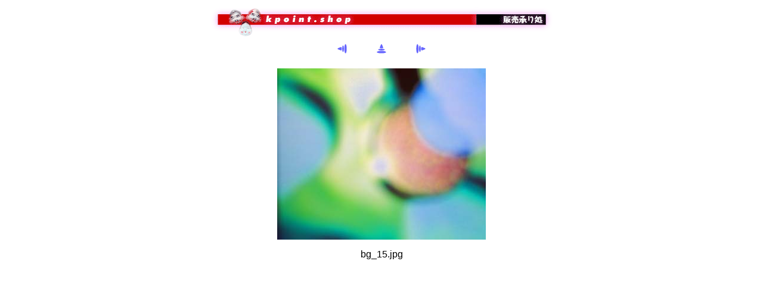

--- FILE ---
content_type: text/html
request_url: http://kpoint.jp/kp_jp/back/pages/bg_15.html
body_size: 521
content:
<HTML>
	<HEAD>

		<TITLE>bg_15</TITLE>
		<META name="generator" content="Adobe Photoshop(R) 7.0 Web Photo Gallery">
		<META http-equiv="Content-Type" content="text/html; charset=x-sjis">
	</HEAD>

<BODY bgcolor="#FFFFFF"  text="#000000"  link="#0000FF"  vlink="#800080"  alink="#FF0000" >

<div align="center"><img src="../../hashi.png" width="581" height="57">
</div>
<CENTER>
<TABLE border="0" cellpadding="0" cellspacing="2" width="200">
<TR>
	<TD width="80" align="center"><A href="bg_14.html" ><IMG src="../images/previous.gif" height="30" width="30" border="0" alt="前へ"></A></TD>
	<TD width="80" align="center"><A href="../index.html" ><IMG src="../images/home.gif" height="30" width="30" border="0" alt="ホーム"></A></TD>
	<TD width="80" align="center"><A href="bg_16.html" ><IMG src="../images/next.gif" height="30" width="30" border="0" alt="次へ"></A></TD>
</TR>
</TABLE>
</CENTER>
<P><CENTER><IMG src="../images/bg_15.jpg"  border="0" alt="bg_15"></CENTER></P>
<P><CENTER><FONT size="3"  face="Arial" >bg_15.jpg</FONT></CENTER></P>
<P><CENTER><FONT size="3"  face="Arial" ></FONT></CENTER></P>
<P><CENTER><FONT size="3"  face="Arial" ></FONT></CENTER></P>
<P><CENTER><FONT size="3"  face="Arial" ></FONT></CENTER></P>
<P><CENTER><FONT size="3"  face="Arial" ></FONT></CENTER></P>

</BODY>

</HTML>
